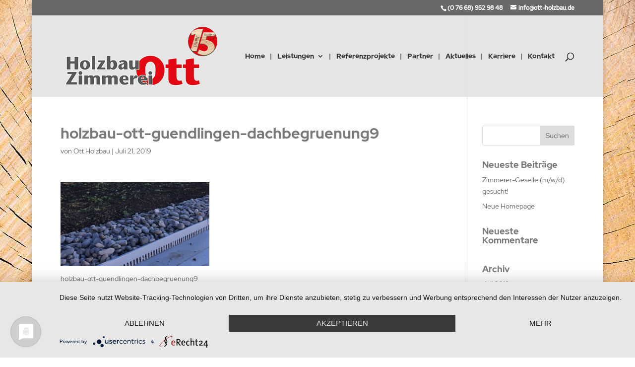

--- FILE ---
content_type: text/html; charset=UTF-8
request_url: https://ott-holzbau.de/holzbau-ott-guendlingen-dachbegruenung9/
body_size: 10876
content:
<!DOCTYPE html>
<html lang="de">
<head>
	<meta charset="UTF-8" />
<meta http-equiv="X-UA-Compatible" content="IE=edge">
	<link rel="pingback" href="https://ott-holzbau.de/xmlrpc.php" />

	<script type="text/javascript">
		document.documentElement.className = 'js';
	</script>

	<script>var et_site_url='https://ott-holzbau.de';var et_post_id='49377';function et_core_page_resource_fallback(a,b){"undefined"===typeof b&&(b=a.sheet.cssRules&&0===a.sheet.cssRules.length);b&&(a.onerror=null,a.onload=null,a.href?a.href=et_site_url+"/?et_core_page_resource="+a.id+et_post_id:a.src&&(a.src=et_site_url+"/?et_core_page_resource="+a.id+et_post_id))}
</script><title>holzbau-ott-guendlingen-dachbegruenung9 &#8211; Ott Holzbau und Zimmerei | Innungs- und Meisterbetrieb</title>
<style id="et-divi-userfonts">@font-face { font-family: "RedHatDisplay-Bold"; font-display: swap;  src: url("https://ott-holzbau.de/wp-content/uploads/et-fonts/RedHatDisplay-Bold.ttf") format("truetype"); }@font-face { font-family: "RedHatDisplay-Regular"; font-display: swap;  src: url("https://ott-holzbau.de/wp-content/uploads/et-fonts/RedHatDisplay-Regular.ttf") format("truetype"); }@font-face { font-family: "OpenSans SemiBold"; font-display: swap;  src: url("https://ott-holzbau.de/wp-content/uploads/et-fonts/OpenSans-SemiBold.ttf") format("truetype"); }@font-face { font-family: "RedHatDisplay-Medium"; font-display: swap;  src: url("https://ott-holzbau.de/wp-content/uploads/et-fonts/RedHatDisplay-Medium.ttf") format("truetype"); }</style><meta name='robots' content='max-image-preview:large' />
<link rel="alternate" type="application/rss+xml" title="Ott Holzbau und Zimmerei | Innungs- und Meisterbetrieb &raquo; Feed" href="https://ott-holzbau.de/feed/" />
<link rel="alternate" type="application/rss+xml" title="Ott Holzbau und Zimmerei | Innungs- und Meisterbetrieb &raquo; Kommentar-Feed" href="https://ott-holzbau.de/comments/feed/" />
<link rel="alternate" title="oEmbed (JSON)" type="application/json+oembed" href="https://ott-holzbau.de/wp-json/oembed/1.0/embed?url=https%3A%2F%2Fott-holzbau.de%2Fholzbau-ott-guendlingen-dachbegruenung9%2F" />
<link rel="alternate" title="oEmbed (XML)" type="text/xml+oembed" href="https://ott-holzbau.de/wp-json/oembed/1.0/embed?url=https%3A%2F%2Fott-holzbau.de%2Fholzbau-ott-guendlingen-dachbegruenung9%2F&#038;format=xml" />
<meta content="Divi v.4.9.0" name="generator"/><style id='wp-img-auto-sizes-contain-inline-css' type='text/css'>
img:is([sizes=auto i],[sizes^="auto," i]){contain-intrinsic-size:3000px 1500px}
/*# sourceURL=wp-img-auto-sizes-contain-inline-css */
</style>
<style id='wp-emoji-styles-inline-css' type='text/css'>

	img.wp-smiley, img.emoji {
		display: inline !important;
		border: none !important;
		box-shadow: none !important;
		height: 1em !important;
		width: 1em !important;
		margin: 0 0.07em !important;
		vertical-align: -0.1em !important;
		background: none !important;
		padding: 0 !important;
	}
/*# sourceURL=wp-emoji-styles-inline-css */
</style>
<style id='wp-block-library-inline-css' type='text/css'>
:root{--wp-block-synced-color:#7a00df;--wp-block-synced-color--rgb:122,0,223;--wp-bound-block-color:var(--wp-block-synced-color);--wp-editor-canvas-background:#ddd;--wp-admin-theme-color:#007cba;--wp-admin-theme-color--rgb:0,124,186;--wp-admin-theme-color-darker-10:#006ba1;--wp-admin-theme-color-darker-10--rgb:0,107,160.5;--wp-admin-theme-color-darker-20:#005a87;--wp-admin-theme-color-darker-20--rgb:0,90,135;--wp-admin-border-width-focus:2px}@media (min-resolution:192dpi){:root{--wp-admin-border-width-focus:1.5px}}.wp-element-button{cursor:pointer}:root .has-very-light-gray-background-color{background-color:#eee}:root .has-very-dark-gray-background-color{background-color:#313131}:root .has-very-light-gray-color{color:#eee}:root .has-very-dark-gray-color{color:#313131}:root .has-vivid-green-cyan-to-vivid-cyan-blue-gradient-background{background:linear-gradient(135deg,#00d084,#0693e3)}:root .has-purple-crush-gradient-background{background:linear-gradient(135deg,#34e2e4,#4721fb 50%,#ab1dfe)}:root .has-hazy-dawn-gradient-background{background:linear-gradient(135deg,#faaca8,#dad0ec)}:root .has-subdued-olive-gradient-background{background:linear-gradient(135deg,#fafae1,#67a671)}:root .has-atomic-cream-gradient-background{background:linear-gradient(135deg,#fdd79a,#004a59)}:root .has-nightshade-gradient-background{background:linear-gradient(135deg,#330968,#31cdcf)}:root .has-midnight-gradient-background{background:linear-gradient(135deg,#020381,#2874fc)}:root{--wp--preset--font-size--normal:16px;--wp--preset--font-size--huge:42px}.has-regular-font-size{font-size:1em}.has-larger-font-size{font-size:2.625em}.has-normal-font-size{font-size:var(--wp--preset--font-size--normal)}.has-huge-font-size{font-size:var(--wp--preset--font-size--huge)}.has-text-align-center{text-align:center}.has-text-align-left{text-align:left}.has-text-align-right{text-align:right}.has-fit-text{white-space:nowrap!important}#end-resizable-editor-section{display:none}.aligncenter{clear:both}.items-justified-left{justify-content:flex-start}.items-justified-center{justify-content:center}.items-justified-right{justify-content:flex-end}.items-justified-space-between{justify-content:space-between}.screen-reader-text{border:0;clip-path:inset(50%);height:1px;margin:-1px;overflow:hidden;padding:0;position:absolute;width:1px;word-wrap:normal!important}.screen-reader-text:focus{background-color:#ddd;clip-path:none;color:#444;display:block;font-size:1em;height:auto;left:5px;line-height:normal;padding:15px 23px 14px;text-decoration:none;top:5px;width:auto;z-index:100000}html :where(.has-border-color){border-style:solid}html :where([style*=border-top-color]){border-top-style:solid}html :where([style*=border-right-color]){border-right-style:solid}html :where([style*=border-bottom-color]){border-bottom-style:solid}html :where([style*=border-left-color]){border-left-style:solid}html :where([style*=border-width]){border-style:solid}html :where([style*=border-top-width]){border-top-style:solid}html :where([style*=border-right-width]){border-right-style:solid}html :where([style*=border-bottom-width]){border-bottom-style:solid}html :where([style*=border-left-width]){border-left-style:solid}html :where(img[class*=wp-image-]){height:auto;max-width:100%}:where(figure){margin:0 0 1em}html :where(.is-position-sticky){--wp-admin--admin-bar--position-offset:var(--wp-admin--admin-bar--height,0px)}@media screen and (max-width:600px){html :where(.is-position-sticky){--wp-admin--admin-bar--position-offset:0px}}

/*# sourceURL=wp-block-library-inline-css */
</style><style id='global-styles-inline-css' type='text/css'>
:root{--wp--preset--aspect-ratio--square: 1;--wp--preset--aspect-ratio--4-3: 4/3;--wp--preset--aspect-ratio--3-4: 3/4;--wp--preset--aspect-ratio--3-2: 3/2;--wp--preset--aspect-ratio--2-3: 2/3;--wp--preset--aspect-ratio--16-9: 16/9;--wp--preset--aspect-ratio--9-16: 9/16;--wp--preset--color--black: #000000;--wp--preset--color--cyan-bluish-gray: #abb8c3;--wp--preset--color--white: #ffffff;--wp--preset--color--pale-pink: #f78da7;--wp--preset--color--vivid-red: #cf2e2e;--wp--preset--color--luminous-vivid-orange: #ff6900;--wp--preset--color--luminous-vivid-amber: #fcb900;--wp--preset--color--light-green-cyan: #7bdcb5;--wp--preset--color--vivid-green-cyan: #00d084;--wp--preset--color--pale-cyan-blue: #8ed1fc;--wp--preset--color--vivid-cyan-blue: #0693e3;--wp--preset--color--vivid-purple: #9b51e0;--wp--preset--gradient--vivid-cyan-blue-to-vivid-purple: linear-gradient(135deg,rgb(6,147,227) 0%,rgb(155,81,224) 100%);--wp--preset--gradient--light-green-cyan-to-vivid-green-cyan: linear-gradient(135deg,rgb(122,220,180) 0%,rgb(0,208,130) 100%);--wp--preset--gradient--luminous-vivid-amber-to-luminous-vivid-orange: linear-gradient(135deg,rgb(252,185,0) 0%,rgb(255,105,0) 100%);--wp--preset--gradient--luminous-vivid-orange-to-vivid-red: linear-gradient(135deg,rgb(255,105,0) 0%,rgb(207,46,46) 100%);--wp--preset--gradient--very-light-gray-to-cyan-bluish-gray: linear-gradient(135deg,rgb(238,238,238) 0%,rgb(169,184,195) 100%);--wp--preset--gradient--cool-to-warm-spectrum: linear-gradient(135deg,rgb(74,234,220) 0%,rgb(151,120,209) 20%,rgb(207,42,186) 40%,rgb(238,44,130) 60%,rgb(251,105,98) 80%,rgb(254,248,76) 100%);--wp--preset--gradient--blush-light-purple: linear-gradient(135deg,rgb(255,206,236) 0%,rgb(152,150,240) 100%);--wp--preset--gradient--blush-bordeaux: linear-gradient(135deg,rgb(254,205,165) 0%,rgb(254,45,45) 50%,rgb(107,0,62) 100%);--wp--preset--gradient--luminous-dusk: linear-gradient(135deg,rgb(255,203,112) 0%,rgb(199,81,192) 50%,rgb(65,88,208) 100%);--wp--preset--gradient--pale-ocean: linear-gradient(135deg,rgb(255,245,203) 0%,rgb(182,227,212) 50%,rgb(51,167,181) 100%);--wp--preset--gradient--electric-grass: linear-gradient(135deg,rgb(202,248,128) 0%,rgb(113,206,126) 100%);--wp--preset--gradient--midnight: linear-gradient(135deg,rgb(2,3,129) 0%,rgb(40,116,252) 100%);--wp--preset--font-size--small: 13px;--wp--preset--font-size--medium: 20px;--wp--preset--font-size--large: 36px;--wp--preset--font-size--x-large: 42px;--wp--preset--spacing--20: 0.44rem;--wp--preset--spacing--30: 0.67rem;--wp--preset--spacing--40: 1rem;--wp--preset--spacing--50: 1.5rem;--wp--preset--spacing--60: 2.25rem;--wp--preset--spacing--70: 3.38rem;--wp--preset--spacing--80: 5.06rem;--wp--preset--shadow--natural: 6px 6px 9px rgba(0, 0, 0, 0.2);--wp--preset--shadow--deep: 12px 12px 50px rgba(0, 0, 0, 0.4);--wp--preset--shadow--sharp: 6px 6px 0px rgba(0, 0, 0, 0.2);--wp--preset--shadow--outlined: 6px 6px 0px -3px rgb(255, 255, 255), 6px 6px rgb(0, 0, 0);--wp--preset--shadow--crisp: 6px 6px 0px rgb(0, 0, 0);}:where(.is-layout-flex){gap: 0.5em;}:where(.is-layout-grid){gap: 0.5em;}body .is-layout-flex{display: flex;}.is-layout-flex{flex-wrap: wrap;align-items: center;}.is-layout-flex > :is(*, div){margin: 0;}body .is-layout-grid{display: grid;}.is-layout-grid > :is(*, div){margin: 0;}:where(.wp-block-columns.is-layout-flex){gap: 2em;}:where(.wp-block-columns.is-layout-grid){gap: 2em;}:where(.wp-block-post-template.is-layout-flex){gap: 1.25em;}:where(.wp-block-post-template.is-layout-grid){gap: 1.25em;}.has-black-color{color: var(--wp--preset--color--black) !important;}.has-cyan-bluish-gray-color{color: var(--wp--preset--color--cyan-bluish-gray) !important;}.has-white-color{color: var(--wp--preset--color--white) !important;}.has-pale-pink-color{color: var(--wp--preset--color--pale-pink) !important;}.has-vivid-red-color{color: var(--wp--preset--color--vivid-red) !important;}.has-luminous-vivid-orange-color{color: var(--wp--preset--color--luminous-vivid-orange) !important;}.has-luminous-vivid-amber-color{color: var(--wp--preset--color--luminous-vivid-amber) !important;}.has-light-green-cyan-color{color: var(--wp--preset--color--light-green-cyan) !important;}.has-vivid-green-cyan-color{color: var(--wp--preset--color--vivid-green-cyan) !important;}.has-pale-cyan-blue-color{color: var(--wp--preset--color--pale-cyan-blue) !important;}.has-vivid-cyan-blue-color{color: var(--wp--preset--color--vivid-cyan-blue) !important;}.has-vivid-purple-color{color: var(--wp--preset--color--vivid-purple) !important;}.has-black-background-color{background-color: var(--wp--preset--color--black) !important;}.has-cyan-bluish-gray-background-color{background-color: var(--wp--preset--color--cyan-bluish-gray) !important;}.has-white-background-color{background-color: var(--wp--preset--color--white) !important;}.has-pale-pink-background-color{background-color: var(--wp--preset--color--pale-pink) !important;}.has-vivid-red-background-color{background-color: var(--wp--preset--color--vivid-red) !important;}.has-luminous-vivid-orange-background-color{background-color: var(--wp--preset--color--luminous-vivid-orange) !important;}.has-luminous-vivid-amber-background-color{background-color: var(--wp--preset--color--luminous-vivid-amber) !important;}.has-light-green-cyan-background-color{background-color: var(--wp--preset--color--light-green-cyan) !important;}.has-vivid-green-cyan-background-color{background-color: var(--wp--preset--color--vivid-green-cyan) !important;}.has-pale-cyan-blue-background-color{background-color: var(--wp--preset--color--pale-cyan-blue) !important;}.has-vivid-cyan-blue-background-color{background-color: var(--wp--preset--color--vivid-cyan-blue) !important;}.has-vivid-purple-background-color{background-color: var(--wp--preset--color--vivid-purple) !important;}.has-black-border-color{border-color: var(--wp--preset--color--black) !important;}.has-cyan-bluish-gray-border-color{border-color: var(--wp--preset--color--cyan-bluish-gray) !important;}.has-white-border-color{border-color: var(--wp--preset--color--white) !important;}.has-pale-pink-border-color{border-color: var(--wp--preset--color--pale-pink) !important;}.has-vivid-red-border-color{border-color: var(--wp--preset--color--vivid-red) !important;}.has-luminous-vivid-orange-border-color{border-color: var(--wp--preset--color--luminous-vivid-orange) !important;}.has-luminous-vivid-amber-border-color{border-color: var(--wp--preset--color--luminous-vivid-amber) !important;}.has-light-green-cyan-border-color{border-color: var(--wp--preset--color--light-green-cyan) !important;}.has-vivid-green-cyan-border-color{border-color: var(--wp--preset--color--vivid-green-cyan) !important;}.has-pale-cyan-blue-border-color{border-color: var(--wp--preset--color--pale-cyan-blue) !important;}.has-vivid-cyan-blue-border-color{border-color: var(--wp--preset--color--vivid-cyan-blue) !important;}.has-vivid-purple-border-color{border-color: var(--wp--preset--color--vivid-purple) !important;}.has-vivid-cyan-blue-to-vivid-purple-gradient-background{background: var(--wp--preset--gradient--vivid-cyan-blue-to-vivid-purple) !important;}.has-light-green-cyan-to-vivid-green-cyan-gradient-background{background: var(--wp--preset--gradient--light-green-cyan-to-vivid-green-cyan) !important;}.has-luminous-vivid-amber-to-luminous-vivid-orange-gradient-background{background: var(--wp--preset--gradient--luminous-vivid-amber-to-luminous-vivid-orange) !important;}.has-luminous-vivid-orange-to-vivid-red-gradient-background{background: var(--wp--preset--gradient--luminous-vivid-orange-to-vivid-red) !important;}.has-very-light-gray-to-cyan-bluish-gray-gradient-background{background: var(--wp--preset--gradient--very-light-gray-to-cyan-bluish-gray) !important;}.has-cool-to-warm-spectrum-gradient-background{background: var(--wp--preset--gradient--cool-to-warm-spectrum) !important;}.has-blush-light-purple-gradient-background{background: var(--wp--preset--gradient--blush-light-purple) !important;}.has-blush-bordeaux-gradient-background{background: var(--wp--preset--gradient--blush-bordeaux) !important;}.has-luminous-dusk-gradient-background{background: var(--wp--preset--gradient--luminous-dusk) !important;}.has-pale-ocean-gradient-background{background: var(--wp--preset--gradient--pale-ocean) !important;}.has-electric-grass-gradient-background{background: var(--wp--preset--gradient--electric-grass) !important;}.has-midnight-gradient-background{background: var(--wp--preset--gradient--midnight) !important;}.has-small-font-size{font-size: var(--wp--preset--font-size--small) !important;}.has-medium-font-size{font-size: var(--wp--preset--font-size--medium) !important;}.has-large-font-size{font-size: var(--wp--preset--font-size--large) !important;}.has-x-large-font-size{font-size: var(--wp--preset--font-size--x-large) !important;}
/*# sourceURL=global-styles-inline-css */
</style>

<style id='classic-theme-styles-inline-css' type='text/css'>
/*! This file is auto-generated */
.wp-block-button__link{color:#fff;background-color:#32373c;border-radius:9999px;box-shadow:none;text-decoration:none;padding:calc(.667em + 2px) calc(1.333em + 2px);font-size:1.125em}.wp-block-file__button{background:#32373c;color:#fff;text-decoration:none}
/*# sourceURL=/wp-includes/css/classic-themes.min.css */
</style>
<link rel='stylesheet' id='contact-form-7-css' href='https://ott-holzbau.de/wp-content/plugins/contact-form-7/includes/css/styles.css?ver=6.1.4' type='text/css' media='all' />
<link rel='stylesheet' id='wtfdivi-user-css-css' href='https://ott-holzbau.de/wp-content/uploads/wtfdivi/wp_head.css?ver=1614070692' type='text/css' media='all' />
<link rel='stylesheet' id='divi-style-css' href='https://ott-holzbau.de/wp-content/themes/Divi/style.css?ver=4.9.0' type='text/css' media='all' />
<link rel='stylesheet' id='dashicons-css' href='https://ott-holzbau.de/wp-includes/css/dashicons.min.css?ver=6496aaba0e8f280b17745e8ee22a49b5' type='text/css' media='all' />
<script type="text/javascript" src="https://ott-holzbau.de/wp-includes/js/jquery/jquery.min.js?ver=3.7.1" id="jquery-core-js"></script>
<script type="text/javascript" src="https://ott-holzbau.de/wp-includes/js/jquery/jquery-migrate.min.js?ver=3.4.1" id="jquery-migrate-js"></script>
<link rel="https://api.w.org/" href="https://ott-holzbau.de/wp-json/" /><link rel="alternate" title="JSON" type="application/json" href="https://ott-holzbau.de/wp-json/wp/v2/media/49377" /><link rel="EditURI" type="application/rsd+xml" title="RSD" href="https://ott-holzbau.de/xmlrpc.php?rsd" />

<link rel="canonical" href="https://ott-holzbau.de/holzbau-ott-guendlingen-dachbegruenung9/" />
<link rel='shortlink' href='https://ott-holzbau.de/?p=49377' />
	<script>
	 
	</script>
<style>
.db_title, .db_tagline { 
    margin-right: 30px;
    margin-top: 8px;
    line-height: 1em;
}
.db_title_and_tagline {
    display: flex;
}
.db_tagline_below_title_on .db_title_and_tagline {
    flex-direction: column;
}
</style>
    <style>
/* Display the team member icons */
.db_pb_team_member_website_icon:before{content:"\e0e3";}
.db_pb_team_member_email_icon:before{content:"\e010";}
.db_pb_team_member_instagram_icon:before{content:"\e09a";}

/* Fix email icon hidden by Email Address Encoder plugin */
ul.et_pb_member_social_links li > span { 
	display: inline-block !important; 
}
</style>
<style>
@media only screen and (min-width: 981px) {
    .et_pb_module.db_inline_form .et_pb_newsletter_fields > p { 
        flex: auto !important;
    }
    .et_pb_module.db_inline_form .et_pb_newsletter_fields p.et_pb_newsletter_field {
        margin-right: 2%; 
    }
}
</style>
<style>
body
  .et_pb_fullwidth_header.et_pb_fullscreen 
    .et_pb_fullwidth_header_container {
  height: 1px;
}
</style>
<!--[if lte IE 9]>
<style>
.et_pb_fullwidth_header.et_pb_fullscreen 
  .header-content-container.center { 
  position: relative;
  top: 50%;
  transform: translateY(-50%);
}
.et_pb_fullwidth_header.et_pb_fullscreen 
  .header-content-container.bottom { 
  position: relative;
  top: calc(100% - 80px);
  transform: translateY(-100%);
}
.et_pb_fullwidth_header.et_pb_fullscreen 
  .header-content { 
  float: none !important; 
  margin:0; 
  width: 100%; 
}
</style>
<![endif]-->
<!-- Analytics by WP Statistics - https://wp-statistics.com -->
<meta name="viewport" content="width=device-width, initial-scale=1.0, maximum-scale=1.0, user-scalable=0" /><link rel="preload" href="https://ott-holzbau.de/wp-content/themes/Divi/core/admin/fonts/modules.ttf" as="font" crossorigin="anonymous"><style type="text/css" id="custom-background-css">
body.custom-background { background-color: #ffffff; background-image: url("https://ott-holzbau.de/wp-content/uploads/Fotolia_164305800_Subscription_Monthly_XXL.jpg"); background-position: right top; background-size: auto; background-repeat: no-repeat; background-attachment: fixed; }
</style>
	<script type="application/javascript" src="https://app.usercentrics.eu/latest/main.js" id="EEWM7EHfm"></script>

<!-- Meta Pixel Code -->
<script>
!function(f,b,e,v,n,t,s)
{if(f.fbq)return;n=f.fbq=function(){n.callMethod?
n.callMethod.apply(n,arguments):n.queue.push(arguments)};
if(!f._fbq)f._fbq=n;n.push=n;n.loaded=!0;n.version='2.0';
n.queue=[];t=b.createElement(e);t.async=!0;
t.src=v;s=b.getElementsByTagName(e)[0];
s.parentNode.insertBefore(t,s)}(window, document,'script',
'https://connect.facebook.net/en_US/fbevents.js');
fbq('init', '1410209649699553');
fbq('track', 'PageView');
</script>
<noscript><img height="1" width="1" style="display:none" src="https://www.facebook.com/tr?id=1410209649699553&amp;ev=PageView&amp;noscript=1"></noscript>
<link rel="icon" href="https://ott-holzbau.de/wp-content/uploads/cropped-ott-website-icon-32x32.png" sizes="32x32" />
<link rel="icon" href="https://ott-holzbau.de/wp-content/uploads/cropped-ott-website-icon-192x192.png" sizes="192x192" />
<link rel="apple-touch-icon" href="https://ott-holzbau.de/wp-content/uploads/cropped-ott-website-icon-180x180.png" />
<meta name="msapplication-TileImage" content="https://ott-holzbau.de/wp-content/uploads/cropped-ott-website-icon-270x270.png" />
<link rel="stylesheet" id="et-divi-customizer-global-cached-inline-styles" href="https://ott-holzbau.de/wp-content/et-cache/global/et-divi-customizer-global-176723256543.min.css" onerror="et_core_page_resource_fallback(this, true)" onload="et_core_page_resource_fallback(this)" /></head>
<body data-rsssl=1 class="attachment wp-singular attachment-template-default single single-attachment postid-49377 attachmentid-49377 attachment-jpeg custom-background wp-theme-Divi dbdb_divi_2_4_up db141_show_header_separators desktop et_pb_button_helper_class et_transparent_nav et_fixed_nav et_show_nav et_hide_fixed_logo et_secondary_nav_enabled et_primary_nav_dropdown_animation_fade et_secondary_nav_dropdown_animation_fade et_header_style_left et_pb_footer_columns3 et_boxed_layout et_pb_gutter osx et_pb_gutters3 et_smooth_scroll et_right_sidebar et_divi_theme et-db et_minified_js et_minified_css">
	<div id="page-container">

					<div id="top-header">
			<div class="container clearfix">

			
				<div id="et-info">
									<span id="et-info-phone">(0 76 68) 952 98 48</span>
				
									<a href="mailto:info@ott-holzbau.de"><span id="et-info-email">info@ott-holzbau.de</span></a>
				
								</div> <!-- #et-info -->

			
				<div id="et-secondary-menu">
								</div> <!-- #et-secondary-menu -->

			</div> <!-- .container -->
		</div> <!-- #top-header -->
		
	
			<header id="main-header" data-height-onload="150">
			<div class="container clearfix et_menu_container">
							<div class="logo_container">
					<span class="logo_helper"></span>
					<a href="https://ott-holzbau.de/">
						<img src="https://ott-holzbau.de/wp-content/uploads/ott-holzbau-breisach-logo-15-jahre.png" alt="Ott Holzbau und Zimmerei | Innungs- und Meisterbetrieb" id="logo" data-height-percentage="75" />
					</a>
				</div>
							<div id="et-top-navigation" data-height="150" data-fixed-height="65">
											<nav id="top-menu-nav">
						<ul id="top-menu" class="nav"><li id="menu-item-48375" class="menu-item menu-item-type-post_type menu-item-object-page menu-item-home menu-item-48375"><a href="https://ott-holzbau.de/">Home</a></li>
<li id="menu-item-48423" class="menu-item menu-item-type-custom menu-item-object-custom menu-item-has-children menu-item-48423"><a href="#">Leistungen</a>
<ul class="sub-menu">
	<li id="menu-item-48932" class="menu-item menu-item-type-post_type menu-item-object-page menu-item-48932"><a href="https://ott-holzbau.de/leistungen/holzbau/">Holzbau</a></li>
	<li id="menu-item-48933" class="menu-item menu-item-type-post_type menu-item-object-page menu-item-48933"><a href="https://ott-holzbau.de/leistungen/holzhaus/">Holzhaus</a></li>
	<li id="menu-item-48934" class="menu-item menu-item-type-post_type menu-item-object-page menu-item-48934"><a href="https://ott-holzbau.de/leistungen/beratung/">Beratung</a></li>
	<li id="menu-item-48935" class="menu-item menu-item-type-post_type menu-item-object-page menu-item-48935"><a href="https://ott-holzbau.de/leistungen/bauleitung/">Bauleitung</a></li>
	<li id="menu-item-48927" class="menu-item menu-item-type-custom menu-item-object-custom menu-item-has-children menu-item-48927"><a href="#">Dach</a>
	<ul class="sub-menu">
		<li id="menu-item-48928" class="menu-item menu-item-type-post_type menu-item-object-page menu-item-48928"><a href="https://ott-holzbau.de/leistungen/dachgauben/">Dachgauben</a></li>
		<li id="menu-item-48929" class="menu-item menu-item-type-post_type menu-item-object-page menu-item-48929"><a href="https://ott-holzbau.de/leistungen/dachsanierung/">Dachsanierung</a></li>
		<li id="menu-item-48930" class="menu-item menu-item-type-post_type menu-item-object-page menu-item-48930"><a href="https://ott-holzbau.de/leistungen/dachfenster/">Dachfenster</a></li>
		<li id="menu-item-48931" class="menu-item menu-item-type-post_type menu-item-object-page menu-item-48931"><a href="https://ott-holzbau.de/leistungen/flachdacharbeiten/">Flachdacharbeiten</a></li>
	</ul>
</li>
	<li id="menu-item-48936" class="menu-item menu-item-type-post_type menu-item-object-page menu-item-48936"><a href="https://ott-holzbau.de/leistungen/anbau/">Anbau</a></li>
	<li id="menu-item-48937" class="menu-item menu-item-type-post_type menu-item-object-page menu-item-48937"><a href="https://ott-holzbau.de/leistungen/hallenbau/">Hallenbau</a></li>
	<li id="menu-item-48940" class="menu-item menu-item-type-post_type menu-item-object-page menu-item-48940"><a href="https://ott-holzbau.de/leistungen/wintergaerten/">Wintergärten</a></li>
	<li id="menu-item-48941" class="menu-item menu-item-type-post_type menu-item-object-page menu-item-48941"><a href="https://ott-holzbau.de/leistungen/kranarbeiten/">Kranarbeiten</a></li>
	<li id="menu-item-48939" class="menu-item menu-item-type-post_type menu-item-object-page menu-item-48939"><a href="https://ott-holzbau.de/leistungen/innenausbau/">Innenausbau</a></li>
	<li id="menu-item-48938" class="menu-item menu-item-type-post_type menu-item-object-page menu-item-48938"><a href="https://ott-holzbau.de/leistungen/trockenbau/">Trockenbau</a></li>
</ul>
</li>
<li id="menu-item-48598" class="menu-item menu-item-type-post_type menu-item-object-page menu-item-48598"><a href="https://ott-holzbau.de/referenzprojekte/">Referenzprojekte</a></li>
<li id="menu-item-48949" class="menu-item menu-item-type-post_type menu-item-object-page menu-item-48949"><a href="https://ott-holzbau.de/partner/">Partner</a></li>
<li id="menu-item-48508" class="menu-item menu-item-type-post_type menu-item-object-page menu-item-48508"><a href="https://ott-holzbau.de/aktuelles/">Aktuelles</a></li>
<li id="menu-item-49585" class="menu-item menu-item-type-post_type menu-item-object-page menu-item-49585"><a href="https://ott-holzbau.de/karriere/">Karriere</a></li>
<li id="menu-item-48510" class="menu-item menu-item-type-post_type menu-item-object-page menu-item-48510"><a href="https://ott-holzbau.de/kontakt/">Kontakt</a></li>
</ul>						</nav>
					
					
					
										<div id="et_top_search">
						<span id="et_search_icon"></span>
					</div>
					
					<div id="et_mobile_nav_menu">
				<div class="mobile_nav closed">
					<span class="select_page">Seite wählen</span>
					<span class="mobile_menu_bar mobile_menu_bar_toggle"></span>
				</div>
			</div>				</div> <!-- #et-top-navigation -->
			</div> <!-- .container -->
			<div class="et_search_outer">
				<div class="container et_search_form_container">
					<form role="search" method="get" class="et-search-form" action="https://ott-holzbau.de/">
					<input type="search" class="et-search-field" placeholder="Suchen &hellip;" value="" name="s" title="Suchen nach:" />					</form>
					<span class="et_close_search_field"></span>
				</div>
			</div>
		</header> <!-- #main-header -->
			<div id="et-main-area">
	
<div id="main-content">
		<div class="container">
		<div id="content-area" class="clearfix">
			<div id="left-area">
											<article id="post-49377" class="et_pb_post post-49377 attachment type-attachment status-inherit hentry">
											<div class="et_post_meta_wrapper">
							<h1 class="entry-title">holzbau-ott-guendlingen-dachbegruenung9</h1>

						<p class="post-meta"> von <span class="author vcard"><a href="https://ott-holzbau.de/author/admin/" title="Beiträge von Ott Holzbau" rel="author">Ott Holzbau</a></span> | <span class="published">Juli 21, 2019</span></p>
												</div> <!-- .et_post_meta_wrapper -->
				
					<div class="entry-content">
					<p class="attachment"><a href='https://ott-holzbau.de/wp-content/uploads/holzbau-ott-guendlingen-dachbegruenung9.jpg'><img fetchpriority="high" decoding="async" width="300" height="169" src="https://ott-holzbau.de/wp-content/uploads/holzbau-ott-guendlingen-dachbegruenung9-300x169.jpg" class="attachment-medium size-medium" alt="holzbau-ott-guendlingen-dachbegruenung9" srcset="https://ott-holzbau.de/wp-content/uploads/holzbau-ott-guendlingen-dachbegruenung9-300x169.jpg 300w, https://ott-holzbau.de/wp-content/uploads/holzbau-ott-guendlingen-dachbegruenung9-768x432.jpg 768w, https://ott-holzbau.de/wp-content/uploads/holzbau-ott-guendlingen-dachbegruenung9-1024x576.jpg 1024w, https://ott-holzbau.de/wp-content/uploads/holzbau-ott-guendlingen-dachbegruenung9-1080x608.jpg 1080w, https://ott-holzbau.de/wp-content/uploads/holzbau-ott-guendlingen-dachbegruenung9.jpg 1920w" sizes="(max-width: 300px) 100vw, 300px" /></a></p>
<p>holzbau-ott-guendlingen-dachbegruenung9</p>
					</div> <!-- .entry-content -->
					<div class="et_post_meta_wrapper">
										</div> <!-- .et_post_meta_wrapper -->
				</article> <!-- .et_pb_post -->

						</div> <!-- #left-area -->

				<div id="sidebar">
		<div id="search-2" class="et_pb_widget widget_search"><form role="search" method="get" id="searchform" class="searchform" action="https://ott-holzbau.de/">
				<div>
					<label class="screen-reader-text" for="s">Suche nach:</label>
					<input type="text" value="" name="s" id="s" />
					<input type="submit" id="searchsubmit" value="Suchen" />
				</div>
			</form></div> <!-- end .et_pb_widget -->
		<div id="recent-posts-2" class="et_pb_widget widget_recent_entries">
		<h4 class="widgettitle">Neueste Beiträge</h4>
		<ul>
											<li>
					<a href="https://ott-holzbau.de/stellenangebote/stellenangebot-beispiel/">Zimmerer-Geselle (m/w/d) gesucht!</a>
									</li>
											<li>
					<a href="https://ott-holzbau.de/allgemein/testbeitrag/">Neue Homepage</a>
									</li>
					</ul>

		</div> <!-- end .et_pb_widget --><div id="recent-comments-2" class="et_pb_widget widget_recent_comments"><h4 class="widgettitle">Neueste Kommentare</h4><ul id="recentcomments"></ul></div> <!-- end .et_pb_widget --><div id="archives-2" class="et_pb_widget widget_archive"><h4 class="widgettitle">Archiv</h4>
			<ul>
					<li><a href='https://ott-holzbau.de/2019/07/'>Juli 2019</a></li>
	<li><a href='https://ott-holzbau.de/2019/06/'>Juni 2019</a></li>
			</ul>

			</div> <!-- end .et_pb_widget --><div id="categories-2" class="et_pb_widget widget_categories"><h4 class="widgettitle">Kategorien</h4>
			<ul>
					<li class="cat-item cat-item-1"><a href="https://ott-holzbau.de/neuigkeiten/allgemein/">Allgemein</a>
</li>
	<li class="cat-item cat-item-123"><a href="https://ott-holzbau.de/neuigkeiten/stellenangebote/">Stellenangebote</a>
</li>
			</ul>

			</div> <!-- end .et_pb_widget --><div id="meta-2" class="et_pb_widget widget_meta"><h4 class="widgettitle">Meta</h4>
		<ul>
						<li><a href="https://ott-holzbau.de/wp-login.php">Anmelden</a></li>
			<li><a href="https://ott-holzbau.de/feed/">Feed der Einträge</a></li>
			<li><a href="https://ott-holzbau.de/comments/feed/">Kommentar-Feed</a></li>

			<li><a href="https://de.wordpress.org/">WordPress.org</a></li>
		</ul>

		</div> <!-- end .et_pb_widget -->	</div> <!-- end #sidebar -->
		</div> <!-- #content-area -->
	</div> <!-- .container -->
	</div> <!-- #main-content -->


	<span class="et_pb_scroll_top et-pb-icon"></span>


			<footer id="main-footer">
				
<div class="container">
    <div id="footer-widgets" class="clearfix">
		<div class="footer-widget"><div id="custom_html-2" class="widget_text fwidget et_pb_widget widget_custom_html"><h4 class="title">ANSCHRIFT</h4><div class="textwidget custom-html-widget"><b>Holzbau Zimmerei Ott GmbH & Co KG</b><br/>
Gewerbestr. 14<br/>
79206 Breisach-Gündlingen<br/></div></div> <!-- end .fwidget --></div> <!-- end .footer-widget --><div class="footer-widget"><div id="custom_html-3" class="widget_text fwidget et_pb_widget widget_custom_html"><h4 class="title">KONTAKT</h4><div class="textwidget custom-html-widget">Telefon: (0 76 68) 952 98 48<br/>
Fax: (0 76 68) 952 95 39<br/>
E-Mail: <a href="&#109;&#x61;i&#108;&#x74;o&#58;&#x69;n&#x66;&#x6f;&#64;&#x6f;t&#116;&#x2d;h&#111;&#x6c;z&#x62;&#x61;&#117;&#x2e;&#x64;&#101;">&#x69;&#x6e;&#x66;&#x6f;&#x40;&#x6f;&#x74;&#x74;&#x2d;&#x68;&#x6f;&#x6c;&#x7a;&#x62;&#x61;&#x75;&#x2e;&#x64;&#x65;</a></div></div> <!-- end .fwidget --></div> <!-- end .footer-widget --><div class="footer-widget"><div id="nav_menu-6" class="fwidget et_pb_widget widget_nav_menu"><h4 class="title">SCHNELLZUGRIFF</h4><div class="menu-footer-schnelllinks-container"><ul id="menu-footer-schnelllinks" class="menu"><li id="menu-item-49327" class="menu-item menu-item-type-custom menu-item-object-custom menu-item-49327"><a href="/home/#leistungen">Leistungsübersicht</a></li>
<li id="menu-item-49330" class="menu-item menu-item-type-post_type menu-item-object-page menu-item-49330"><a href="https://ott-holzbau.de/leistungen/bauleitung/">Bauleitung</a></li>
<li id="menu-item-49329" class="menu-item menu-item-type-post_type menu-item-object-page menu-item-49329"><a href="https://ott-holzbau.de/leistungen/beratung/">Beratung</a></li>
<li id="menu-item-49331" class="menu-item menu-item-type-post_type menu-item-object-page menu-item-49331"><a href="https://ott-holzbau.de/referenzprojekte/">Referenzprojekte</a></li>
<li id="menu-item-49328" class="menu-item menu-item-type-post_type menu-item-object-page menu-item-49328"><a href="https://ott-holzbau.de/partner/">Partner</a></li>
</ul></div></div> <!-- end .fwidget --></div> <!-- end .footer-widget -->    </div> <!-- #footer-widgets -->
</div>    <!-- .container -->

		
				<div id="et-footer-nav">
					<div class="container">
						<ul id="menu-footer-menue" class="bottom-nav"><li id="menu-item-47876" class="menu-item menu-item-type-post_type menu-item-object-page menu-item-47876"><a href="https://ott-holzbau.de/impressum/">Impressum</a></li>
<li id="menu-item-47875" class="menu-item menu-item-type-post_type menu-item-object-page menu-item-privacy-policy menu-item-47875"><a rel="privacy-policy" href="https://ott-holzbau.de/datenschutzerklaerung/">Datenschutzerklärung</a></li>
<li id="menu-item-48942" class="menu-item menu-item-type-post_type menu-item-object-page menu-item-48942"><a href="https://ott-holzbau.de/stellenangebote/">Stellenangebote</a></li>
<li id="menu-item-47877" class="menu-item menu-item-type-post_type menu-item-object-page menu-item-47877"><a href="https://ott-holzbau.de/kontakt/">Kontakt</a></li>
</ul>					</div>
				</div> <!-- #et-footer-nav -->

			
				<div id="footer-bottom">
					<div class="container clearfix">
				<div id="footer-info">© Ott Holzbau und Zimmerei 2026               
<a href="https://educrea-ds.com" target="_blank">| powered by educrea digital solutions</a></div>					</div>	<!-- .container -->
				</div>
			</footer> <!-- #main-footer -->
		</div> <!-- #et-main-area -->


	</div> <!-- #page-container -->

	<script type="speculationrules">
{"prefetch":[{"source":"document","where":{"and":[{"href_matches":"/*"},{"not":{"href_matches":["/wp-*.php","/wp-admin/*","/wp-content/uploads/*","/wp-content/*","/wp-content/plugins/*","/wp-content/themes/Divi/*","/*\\?(.+)"]}},{"not":{"selector_matches":"a[rel~=\"nofollow\"]"}},{"not":{"selector_matches":".no-prefetch, .no-prefetch a"}}]},"eagerness":"conservative"}]}
</script>

<script type="text/javascript" src="https://ott-holzbau.de/wp-includes/js/dist/hooks.min.js?ver=dd5603f07f9220ed27f1" id="wp-hooks-js"></script>
<script type="text/javascript" src="https://ott-holzbau.de/wp-includes/js/dist/i18n.min.js?ver=c26c3dc7bed366793375" id="wp-i18n-js"></script>
<script type="text/javascript" id="wp-i18n-js-after">
/* <![CDATA[ */
wp.i18n.setLocaleData( { 'text direction\u0004ltr': [ 'ltr' ] } );
//# sourceURL=wp-i18n-js-after
/* ]]> */
</script>
<script type="text/javascript" src="https://ott-holzbau.de/wp-content/plugins/contact-form-7/includes/swv/js/index.js?ver=6.1.4" id="swv-js"></script>
<script type="text/javascript" id="contact-form-7-js-translations">
/* <![CDATA[ */
( function( domain, translations ) {
	var localeData = translations.locale_data[ domain ] || translations.locale_data.messages;
	localeData[""].domain = domain;
	wp.i18n.setLocaleData( localeData, domain );
} )( "contact-form-7", {"translation-revision-date":"2025-10-26 03:28:49+0000","generator":"GlotPress\/4.0.3","domain":"messages","locale_data":{"messages":{"":{"domain":"messages","plural-forms":"nplurals=2; plural=n != 1;","lang":"de"},"This contact form is placed in the wrong place.":["Dieses Kontaktformular wurde an der falschen Stelle platziert."],"Error:":["Fehler:"]}},"comment":{"reference":"includes\/js\/index.js"}} );
//# sourceURL=contact-form-7-js-translations
/* ]]> */
</script>
<script type="text/javascript" id="contact-form-7-js-before">
/* <![CDATA[ */
var wpcf7 = {
    "api": {
        "root": "https:\/\/ott-holzbau.de\/wp-json\/",
        "namespace": "contact-form-7\/v1"
    },
    "cached": 1
};
//# sourceURL=contact-form-7-js-before
/* ]]> */
</script>
<script type="text/javascript" src="https://ott-holzbau.de/wp-content/plugins/contact-form-7/includes/js/index.js?ver=6.1.4" id="contact-form-7-js"></script>
<script type="text/javascript" id="divi-custom-script-js-extra">
/* <![CDATA[ */
var DIVI = {"item_count":"%d Item","items_count":"%d Items"};
var et_shortcodes_strings = {"previous":"Vorherige","next":"N\u00e4chste"};
var et_pb_custom = {"ajaxurl":"https://ott-holzbau.de/wp-admin/admin-ajax.php","images_uri":"https://ott-holzbau.de/wp-content/themes/Divi/images","builder_images_uri":"https://ott-holzbau.de/wp-content/themes/Divi/includes/builder/images","et_frontend_nonce":"bf000d63e8","subscription_failed":"Bitte \u00fcberpr\u00fcfen Sie die Felder unten aus, um sicherzustellen, dass Sie die richtigen Informationen eingegeben.","et_ab_log_nonce":"b2b3e6036b","fill_message":"Bitte f\u00fcllen Sie die folgenden Felder aus:","contact_error_message":"Bitte folgende Fehler beheben:","invalid":"Ung\u00fcltige E-Mail","captcha":"Captcha","prev":"Vorherige","previous":"Vorherige","next":"Weiter","wrong_captcha":"Sie haben die falsche Zahl im Captcha eingegeben.","wrong_checkbox":"Checkbox","ignore_waypoints":"no","is_divi_theme_used":"1","widget_search_selector":".widget_search","ab_tests":[],"is_ab_testing_active":"","page_id":"49377","unique_test_id":"","ab_bounce_rate":"5","is_cache_plugin_active":"yes","is_shortcode_tracking":"","tinymce_uri":""}; var et_builder_utils_params = {"condition":{"diviTheme":true,"extraTheme":false},"scrollLocations":["app","top"],"builderScrollLocations":{"desktop":"app","tablet":"app","phone":"app"},"onloadScrollLocation":"app","builderType":"fe"}; var et_frontend_scripts = {"builderCssContainerPrefix":"#et-boc","builderCssLayoutPrefix":"#et-boc .et-l"};
var et_pb_box_shadow_elements = [];
var et_pb_motion_elements = {"desktop":[],"tablet":[],"phone":[]};
var et_pb_sticky_elements = [];
//# sourceURL=divi-custom-script-js-extra
/* ]]> */
</script>
<script type="text/javascript" src="https://ott-holzbau.de/wp-content/themes/Divi/js/custom.unified.js?ver=4.9.0" id="divi-custom-script-js"></script>
<script type="text/javascript" id="wp-statistics-tracker-js-extra">
/* <![CDATA[ */
var WP_Statistics_Tracker_Object = {"requestUrl":"https://ott-holzbau.de/wp-json/wp-statistics/v2","ajaxUrl":"https://ott-holzbau.de/wp-admin/admin-ajax.php","hitParams":{"wp_statistics_hit":1,"source_type":"post_type_attachment","source_id":49377,"search_query":"","signature":"deaa95a47f7c53b0449f6d09ff7f4be9","endpoint":"hit"},"option":{"dntEnabled":false,"bypassAdBlockers":false,"consentIntegration":{"name":null,"status":[]},"isPreview":false,"userOnline":false,"trackAnonymously":false,"isWpConsentApiActive":false,"consentLevel":"functional"},"isLegacyEventLoaded":"","customEventAjaxUrl":"https://ott-holzbau.de/wp-admin/admin-ajax.php?action=wp_statistics_custom_event&nonce=b691c9bfd1","onlineParams":{"wp_statistics_hit":1,"source_type":"post_type_attachment","source_id":49377,"search_query":"","signature":"deaa95a47f7c53b0449f6d09ff7f4be9","action":"wp_statistics_online_check"},"jsCheckTime":"60000"};
//# sourceURL=wp-statistics-tracker-js-extra
/* ]]> */
</script>
<script type="text/javascript" src="https://ott-holzbau.de/wp-content/plugins/wp-statistics/assets/js/tracker.js?ver=14.16" id="wp-statistics-tracker-js"></script>
<script type="text/javascript" id="et-builder-cpt-modules-wrapper-js-extra">
/* <![CDATA[ */
var et_modules_wrapper = {"builderCssContainerPrefix":"#et-boc","builderCssLayoutPrefix":"#et-boc .et-l"};
//# sourceURL=et-builder-cpt-modules-wrapper-js-extra
/* ]]> */
</script>
<script type="text/javascript" src="https://ott-holzbau.de/wp-content/themes/Divi/includes/builder/scripts/cpt-modules-wrapper.js?ver=4.9.0" id="et-builder-cpt-modules-wrapper-js"></script>
<script type="text/javascript" src="https://ott-holzbau.de/wp-content/themes/Divi/core/admin/js/common.js?ver=4.9.0" id="et-core-common-js"></script>
<script type="text/javascript" src="https://ott-holzbau.de/wp-content/uploads/wtfdivi/wp_footer.js?ver=1614070692" id="wtfdivi-user-js-js"></script>
<script id="wp-emoji-settings" type="application/json">
{"baseUrl":"https://s.w.org/images/core/emoji/17.0.2/72x72/","ext":".png","svgUrl":"https://s.w.org/images/core/emoji/17.0.2/svg/","svgExt":".svg","source":{"concatemoji":"https://ott-holzbau.de/wp-includes/js/wp-emoji-release.min.js?ver=6496aaba0e8f280b17745e8ee22a49b5"}}
</script>
<script type="module">
/* <![CDATA[ */
/*! This file is auto-generated */
const a=JSON.parse(document.getElementById("wp-emoji-settings").textContent),o=(window._wpemojiSettings=a,"wpEmojiSettingsSupports"),s=["flag","emoji"];function i(e){try{var t={supportTests:e,timestamp:(new Date).valueOf()};sessionStorage.setItem(o,JSON.stringify(t))}catch(e){}}function c(e,t,n){e.clearRect(0,0,e.canvas.width,e.canvas.height),e.fillText(t,0,0);t=new Uint32Array(e.getImageData(0,0,e.canvas.width,e.canvas.height).data);e.clearRect(0,0,e.canvas.width,e.canvas.height),e.fillText(n,0,0);const a=new Uint32Array(e.getImageData(0,0,e.canvas.width,e.canvas.height).data);return t.every((e,t)=>e===a[t])}function p(e,t){e.clearRect(0,0,e.canvas.width,e.canvas.height),e.fillText(t,0,0);var n=e.getImageData(16,16,1,1);for(let e=0;e<n.data.length;e++)if(0!==n.data[e])return!1;return!0}function u(e,t,n,a){switch(t){case"flag":return n(e,"\ud83c\udff3\ufe0f\u200d\u26a7\ufe0f","\ud83c\udff3\ufe0f\u200b\u26a7\ufe0f")?!1:!n(e,"\ud83c\udde8\ud83c\uddf6","\ud83c\udde8\u200b\ud83c\uddf6")&&!n(e,"\ud83c\udff4\udb40\udc67\udb40\udc62\udb40\udc65\udb40\udc6e\udb40\udc67\udb40\udc7f","\ud83c\udff4\u200b\udb40\udc67\u200b\udb40\udc62\u200b\udb40\udc65\u200b\udb40\udc6e\u200b\udb40\udc67\u200b\udb40\udc7f");case"emoji":return!a(e,"\ud83e\u1fac8")}return!1}function f(e,t,n,a){let r;const o=(r="undefined"!=typeof WorkerGlobalScope&&self instanceof WorkerGlobalScope?new OffscreenCanvas(300,150):document.createElement("canvas")).getContext("2d",{willReadFrequently:!0}),s=(o.textBaseline="top",o.font="600 32px Arial",{});return e.forEach(e=>{s[e]=t(o,e,n,a)}),s}function r(e){var t=document.createElement("script");t.src=e,t.defer=!0,document.head.appendChild(t)}a.supports={everything:!0,everythingExceptFlag:!0},new Promise(t=>{let n=function(){try{var e=JSON.parse(sessionStorage.getItem(o));if("object"==typeof e&&"number"==typeof e.timestamp&&(new Date).valueOf()<e.timestamp+604800&&"object"==typeof e.supportTests)return e.supportTests}catch(e){}return null}();if(!n){if("undefined"!=typeof Worker&&"undefined"!=typeof OffscreenCanvas&&"undefined"!=typeof URL&&URL.createObjectURL&&"undefined"!=typeof Blob)try{var e="postMessage("+f.toString()+"("+[JSON.stringify(s),u.toString(),c.toString(),p.toString()].join(",")+"));",a=new Blob([e],{type:"text/javascript"});const r=new Worker(URL.createObjectURL(a),{name:"wpTestEmojiSupports"});return void(r.onmessage=e=>{i(n=e.data),r.terminate(),t(n)})}catch(e){}i(n=f(s,u,c,p))}t(n)}).then(e=>{for(const n in e)a.supports[n]=e[n],a.supports.everything=a.supports.everything&&a.supports[n],"flag"!==n&&(a.supports.everythingExceptFlag=a.supports.everythingExceptFlag&&a.supports[n]);var t;a.supports.everythingExceptFlag=a.supports.everythingExceptFlag&&!a.supports.flag,a.supports.everything||((t=a.source||{}).concatemoji?r(t.concatemoji):t.wpemoji&&t.twemoji&&(r(t.twemoji),r(t.wpemoji)))});
//# sourceURL=https://ott-holzbau.de/wp-includes/js/wp-emoji-loader.min.js
/* ]]> */
</script>
</body>
</html>


--- FILE ---
content_type: application/javascript
request_url: https://ott-holzbau.de/wp-content/uploads/wtfdivi/wp_footer.js?ver=1614070692
body_size: -44
content:
jQuery(function($){$('#footer-info').html("&copy; Ott Holzbau und Zimmerei <span class=\"divibooster_year\"><\/span><script>jQuery(function($){$(\".divibooster_year\").text(new Date().getFullYear());});<\/script>&nbsp;&nbsp;&nbsp;&nbsp;&nbsp;&nbsp;&nbsp;&nbsp;&nbsp;&nbsp;&nbsp;&nbsp;&nbsp;&nbsp;&nbsp;\r\n<a href=\"https:\/\/educrea-ds.com\" target=\"_blank\">| powered by educrea digital solutions<\/a>");});